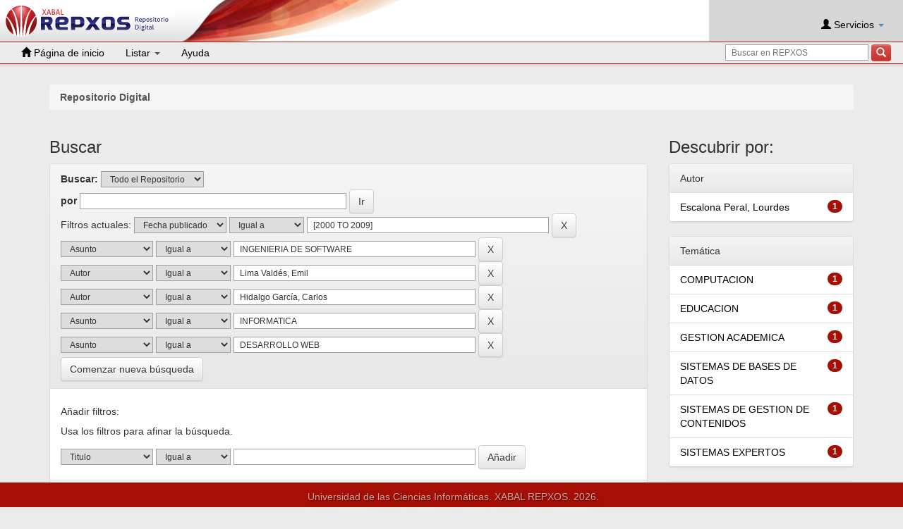

--- FILE ---
content_type: text/html;charset=UTF-8
request_url: https://repositorio.uci.cu/jspui/simple-search?query=&sort_by=score&order=desc&rpp=10&filter_field_1=dateIssued&filter_type_1=equals&filter_value_1=%5B2000+TO+2009%5D&filter_field_2=subject&filter_type_2=equals&filter_value_2=INGENIERIA+DE+SOFTWARE&filter_field_3=author&filter_type_3=equals&filter_value_3=Lima+Vald%C3%A9s%2C+Emil&filter_field_4=author&filter_type_4=equals&filter_value_4=Hidalgo+Garc%C3%ADa%2C+Carlos&filter_field_5=subject&filter_type_5=equals&filter_value_5=INFORMATICA&etal=0&filtername=subject&filterquery=DESARROLLO+WEB&filtertype=equals
body_size: 34429
content:
    
        

        
        

        

        
        
        
        
        
        
        

            

        <!DOCTYPE html>
        <html>
        <head>
        <title>Repositorio Digital:Buscar</title>
        <meta http-equiv="Content-Type" content="text/html; charset=UTF-8" />
        <meta name="Generator" content="DSpace 6.3" />
        <meta name="viewport" content="width=device-width, initial-scale=1.0">
        <link rel="shortcut icon" href="/jspui/favicon.ico" type="image/x-icon"/>
        <link rel="stylesheet" href="/jspui/static/css/jquery-ui.min.css" type="text/css" />
        <link rel="stylesheet" href="/jspui/static/css/bootstrap/bootstrap.min.css" type="text/css" />
        <link rel="stylesheet" href="/jspui/static/css/bootstrap/bootstrap-theme.min.css" type="text/css" />
        <link rel="stylesheet" href="/jspui/static/css/bootstrap/dspace-theme.css" type="text/css" />

        
        <link rel="stylesheet" href="/jspui/static/css/rating/star-rating.css" type="text/css" />
        <link rel="stylesheet" href="/jspui/static/css/bootstrap/jquery.typeahead.css" type="text/css" />
        <link rel="stylesheet" href="/jspui/static/css/fonts/material-icons.css" type="text/css" />
        <link rel="stylesheet" href="/jspui/static/css/select2.min.css" type="text/css" />
        <link rel="stylesheet" href="/jspui/static/css/bootstrap/dspace.css" type="text/css" />
        <link rel="stylesheet" href="/jspui/static/css/jquery-autocomplete.styles.css" type="text/css" />
        <link rel="stylesheet" href="/jspui/static/css/jquery.datetimepicker.min.css" type="text/css" />

            
        <link rel="search" type="application/opensearchdescription+xml" href="/jspui
        /open-search/description.xml" title="DSpace"/>
            

        <script type='text/javascript' src='/jspui/static/js/jquery/jquery-3.0.4.min.js'></script>
        <script type='text/javascript' src='/jspui/static/js/jquery/jquery-ui.min.js'></script>
        <script type='text/javascript' src='/jspui/static/js/bootstrap/bootstrap.js'></script>
        <script type='text/javascript' src='/jspui/static/js/holder.js'></script>
        <script type="text/javascript" src="/jspui/utils.js"></script>
        <script type="text/javascript" src="/jspui/static/js/choice-support.js"></script>

        <!-- REPXOS4 JS Support -->
        <script type="text/javascript" src="/jspui/static/js/rating/star-rating.min.js"></script>
        <script type="text/javascript" src="/jspui/static/js/rating/es.js"></script>
        


    
    

        <script type="text/javascript" src="/jspui/static/js/jquery.typeahead.min.js"></script>
        <script type="text/javascript" src="/jspui/static/js/jquery/select2.full.min.js"></script>
        <script type="text/javascript" src="/jspui/static/js/jquery/jquery-validation.1.11.js"></script>
        <script type="text/javascript" src="/jspui/static/js/jquery/jquery.autocomplete.min.js"></script>
        <script type="text/javascript" src="/jspui/static/js/jquery/jquery.datetimepicker.full.min.js"></script>
        <script type="text/javascript">
        $.datetimepicker.setLocale('es');
        </script>

        


    
    


            
            <script type="text/javascript">
	var jQ = jQuery.noConflict();
	jQ(document).ready(function() {
		jQ( "#spellCheckQuery").click(function(){
			jQ("#query").val(jQ(this).attr('data-spell'));
			jQ("#main-query-submit").click();
		});
		jQ( "#filterquery" )
			.autocomplete({
				source: function( request, response ) {
					jQ.ajax({
						url: "/jspui/json/discovery/autocomplete?query=&filter_field_1=dateIssued&filter_type_1=equals&filter_value_1=%5B2000+TO+2009%5D&filter_field_2=subject&filter_type_2=equals&filter_value_2=INGENIERIA+DE+SOFTWARE&filter_field_3=author&filter_type_3=equals&filter_value_3=Lima+Vald%C3%A9s%2C+Emil&filter_field_4=author&filter_type_4=equals&filter_value_4=Hidalgo+Garc%C3%ADa%2C+Carlos&filter_field_5=subject&filter_type_5=equals&filter_value_5=INFORMATICA&filter_field_6=subject&filter_type_6=equals&filter_value_6=DESARROLLO+WEB",
						dataType: "json",
						cache: false,
						data: {
							auto_idx: jQ("#filtername").val(),
							auto_query: request.term,
							auto_sort: 'count',
							auto_type: jQ("#filtertype").val(),
							location: ''	
						},
						success: function( data ) {
							response( jQ.map( data.autocomplete, function( item ) {
								var tmp_val = item.authorityKey;
								if (tmp_val == null || tmp_val == '')
								{
									tmp_val = item.displayedValue;
								}
								return {
									label: item.displayedValue + " (" + item.count + ")",
									value: tmp_val
								};
							}))			
						}
					})
				}
			});
	});
	function validateFilters() {
		return document.getElementById("filterquery").value.length > 0;
	}
</script>
            


        <!-- HTML5 shim and Respond.js IE8 support of HTML5 elements and media queries -->
        <!--[if lt IE 9]>
        <script src="/jspui/static/js/html5shiv.js"></script>
        <script src="/jspui/static/js/respond.min.js"></script>
        <![endif]-->
        </head>

        
        
        <body class="undernavigation">
        <a class="sr-only" href="#content">Skip navigation</a>
        <div id="wrap">
        <div class="container-fluid" style="margin-bottom: 35px; position: relative;z-index: 5;">
        <div class="header navbar navbar-default navbar-fixed-top">

        <div class="logo_grafica">

        <a href="/jspui/">
            <div class="logo">
                <img src="/jspui/image/logo.png" alt="">
            </div>
        </a>

        <div class="grafica"></div>
        </div>


            
        






















    
        

    <div class="usuario">
    <br>

        <div class="nav navbar-nav navbar-right">
            <ul class="nav nav-pills" style="display: inline-block">
                <li class="dropdown">
                    
                        <a href="#" class="dropdown-toggle" data-toggle="dropdown"><span class="glyphicon glyphicon-user"></span> Servicios  <b class="caret"></b></a>
                    
                    <ul class="dropdown-menu login-dropdown">
                        <li><a href="/jspui/mydspace">Mi Repositorio </a></li>
                        
                        <li><a href="/jspui/profile">Editar perfil </a></li>
                            
                            
                    </ul>
                </li>
            </ul>
        </div>

    </div>

    <div id="action_menu">
       <div class="navbar-header">
         <button type="button" class="navbar-toggle" data-toggle="collapse" data-target=".navbar-collapse">
           <span class="icon-bar"></span>
           <span class="icon-bar"></span>
           <span class="icon-bar"></span>
         </button>

        <div class="inbar-search-input">
            <div class="controls" style="display: inline-block; margin-top: 3px; margin-right: 2px">
                <form method="get" action="/jspui/simple-search" class="margin-correct" scope="search">

                    <div class="input-append">
                        <input type="text" class="span3" placeholder="Buscar en REPXOS" name="query" id="tequery" size="25"/>
                        <button type="submit"class="btn1 btn-danger"><span class="glyphicon glyphicon-search"></span></button>
                    </div>
                </form>
            </div>
        </div>

       </div>

       <nav class="collapse navbar-collapse bs-navbar-collapse" role="navigation">
         <ul class="nav navbar-nav">
            <li class="">
                <a href="/jspui/">
                    <span class="glyphicon glyphicon-home"></span> Página de inicio 
                </a>
            </li>

            <li class="dropdown">
             <a href="#" class="dropdown-toggle" data-toggle="dropdown">Listar  <b class="caret"></b></a>
                <ul class="dropdown-menu">
                    <li><a href="/jspui/community-list">Comunidades </a></li>
				    <li class="divider"></li>
                    <li class="dropdown-header">Buscar elementos por:</li>
				    

                    
                                    <li><a href="/jspui/browse?type=dateissued">Fecha Publicación</a></li>
                        
                                    <li><a href="/jspui/browse?type=author">Autor</a></li>
                        
                                    <li><a href="/jspui/browse?type=title">Título</a></li>
                        
                                    <li><a href="/jspui/browse?type=subject">Materia</a></li>
                        

				    

                </ul>
           </li>
           <li class=""><script type="text/javascript">
<!-- Javascript starts here
document.write('<a href="#" onClick="var popupwin = window.open(\'/jspui/help/index.html\',\'dspacepopup\',\'height=600,width=550,resizable,scrollbars\');popupwin.focus();return false;">Ayuda <\/a>');
// -->
</script><noscript><a href="/jspui/help/index.html" target="dspacepopup">Ayuda </a></noscript></li>
           <li class="search-box">
                <div class="controls pull-right" style="display: inline-block; margin-top: 3px; margin-right: 2px">
                    <form method="get" action="/jspui/simple-search" class="margin-correct" scope="search">
                        <div class="input-append">
                            <input type="text" class="span3" placeholder="Buscar en REPXOS" name="query" id="tequery" size="25"/>
                            <button type="submit" class="btn1 btn-danger"><span class="glyphicon glyphicon-search"></span></button>
                        </div>
                    </form>
                </div>
            </li>
    </ul>
    </nav>
</div>

            


        </div>
        </div>
        </div>

        <main id="content" role="main">

        
        <!-- div class="container banner">
        <div class="row">
        <div class="col-md-9 brand">
        <h1>DSpace <small>JSPUI</small></h1>
        <h4>el Repositorio almacena y facilita el acceso abierto a todo tipo de contenido digital incluyendo texto, imágenes, vídeos y colecciones de datos.</h4> <a href="http://www.dspace.org" class="btn btn-primary">Leer más</a>
        </div>
        <div class="col-md-3"><img class="pull-right" src="/jspui/image/logo.gif" alt="DSpace
        logo" />
        </div>
        </div>
        </div -->

        <br/>
        
            
        <div class="container">
        



  

<ol class="breadcrumb">

  <li><a href="/jspui/">Repositorio Digital</a></li>

</ol>

        </div>
            


        
        <div class="container">
            
        <div class="row">
        <div class="col-md-9">
            







































    

<h2>Buscar</h2>

<div class="discovery-search-form panel panel-default">
    
	<div class="discovery-query panel-heading">
    <form action="simple-search" method="get">
        <label for="tlocation">
         	Buscar: 
        </label>
        <select name="location" id="tlocation">

            
            <option selected="selected" value="/">Todo el Repositorio </option>

            <option value="123456789/9384" >
                Eventos Científicos
            </option>

            <option value="123456789/7334" >
                Libros
            </option>

            <option value="123456789/1" >
                Tesis
            </option>

        </select><br/>
        <label for="query">por </label>
        <input type="text" size="50" id="query" name="query" value=""/>
        <input type="submit" id="main-query-submit" class="btn btn-primary" value="Ir " />
                  
        <input type="hidden" value="10" name="rpp" />
        <input type="hidden" value="score" name="sort_by" />
        <input type="hidden" value="desc" name="order" />
                                
		<div class="discovery-search-appliedFilters">
		<span>Filtros actuales:</span>
		
			    <select id="filter_field_1" name="filter_field_1">
				<option value="title">Titulo</option><option value="author">Autor</option><option value="subject">Asunto</option><option value="dateIssued" selected="selected">Fecha publicado</option>
				</select>
				<select id="filter_type_1" name="filter_type_1">
				<option value="equals" selected="selected">Igual a</option><option value="contains">Contiene</option><option value="authority">ID</option><option value="notequals">No igual a</option><option value="notcontains">No contiene</option><option value="notauthority">No es ID</option>
				</select>
				<input type="text" id="filter_value_1" name="filter_value_1" value="[2000&#x20;TO&#x20;2009]" size="45"/>
				<input class="btn btn-default" type="submit" id="submit_filter_remove_1" name="submit_filter_remove_1" value="X" />
				<br/>
				
			    <select id="filter_field_2" name="filter_field_2">
				<option value="title">Titulo</option><option value="author">Autor</option><option value="subject" selected="selected">Asunto</option><option value="dateIssued">Fecha publicado</option>
				</select>
				<select id="filter_type_2" name="filter_type_2">
				<option value="equals" selected="selected">Igual a</option><option value="contains">Contiene</option><option value="authority">ID</option><option value="notequals">No igual a</option><option value="notcontains">No contiene</option><option value="notauthority">No es ID</option>
				</select>
				<input type="text" id="filter_value_2" name="filter_value_2" value="INGENIERIA&#x20;DE&#x20;SOFTWARE" size="45"/>
				<input class="btn btn-default" type="submit" id="submit_filter_remove_2" name="submit_filter_remove_2" value="X" />
				<br/>
				
			    <select id="filter_field_3" name="filter_field_3">
				<option value="title">Titulo</option><option value="author" selected="selected">Autor</option><option value="subject">Asunto</option><option value="dateIssued">Fecha publicado</option>
				</select>
				<select id="filter_type_3" name="filter_type_3">
				<option value="equals" selected="selected">Igual a</option><option value="contains">Contiene</option><option value="authority">ID</option><option value="notequals">No igual a</option><option value="notcontains">No contiene</option><option value="notauthority">No es ID</option>
				</select>
				<input type="text" id="filter_value_3" name="filter_value_3" value="Lima&#x20;Valdés,&#x20;Emil" size="45"/>
				<input class="btn btn-default" type="submit" id="submit_filter_remove_3" name="submit_filter_remove_3" value="X" />
				<br/>
				
			    <select id="filter_field_4" name="filter_field_4">
				<option value="title">Titulo</option><option value="author" selected="selected">Autor</option><option value="subject">Asunto</option><option value="dateIssued">Fecha publicado</option>
				</select>
				<select id="filter_type_4" name="filter_type_4">
				<option value="equals" selected="selected">Igual a</option><option value="contains">Contiene</option><option value="authority">ID</option><option value="notequals">No igual a</option><option value="notcontains">No contiene</option><option value="notauthority">No es ID</option>
				</select>
				<input type="text" id="filter_value_4" name="filter_value_4" value="Hidalgo&#x20;García,&#x20;Carlos" size="45"/>
				<input class="btn btn-default" type="submit" id="submit_filter_remove_4" name="submit_filter_remove_4" value="X" />
				<br/>
				
			    <select id="filter_field_5" name="filter_field_5">
				<option value="title">Titulo</option><option value="author">Autor</option><option value="subject" selected="selected">Asunto</option><option value="dateIssued">Fecha publicado</option>
				</select>
				<select id="filter_type_5" name="filter_type_5">
				<option value="equals" selected="selected">Igual a</option><option value="contains">Contiene</option><option value="authority">ID</option><option value="notequals">No igual a</option><option value="notcontains">No contiene</option><option value="notauthority">No es ID</option>
				</select>
				<input type="text" id="filter_value_5" name="filter_value_5" value="INFORMATICA" size="45"/>
				<input class="btn btn-default" type="submit" id="submit_filter_remove_5" name="submit_filter_remove_5" value="X" />
				<br/>
				
			    <select id="filter_field_6" name="filter_field_6">
				<option value="title">Titulo</option><option value="author">Autor</option><option value="subject" selected="selected">Asunto</option><option value="dateIssued">Fecha publicado</option>
				</select>
				<select id="filter_type_6" name="filter_type_6">
				<option value="equals" selected="selected">Igual a</option><option value="contains">Contiene</option><option value="authority">ID</option><option value="notequals">No igual a</option><option value="notcontains">No contiene</option><option value="notauthority">No es ID</option>
				</select>
				<input type="text" id="filter_value_6" name="filter_value_6" value="DESARROLLO&#x20;WEB" size="45"/>
				<input class="btn btn-default" type="submit" id="submit_filter_remove_6" name="submit_filter_remove_6" value="X" />
				<br/>
				
		</div>

<a class="btn btn-default" href="/jspui/simple-search">Comenzar nueva búsqueda</a>	
		</form>
		</div>

		<div class="discovery-search-filters panel-body">
		<h5>Añadir filtros:</h5>
		<p class="discovery-search-filters-hint">Usa los filtros para afinar la búsqueda.</p>
		<form action="simple-search" method="get">
		<input type="hidden" value="" name="location" />
		<input type="hidden" value="" name="query" />
		
				    <input type="hidden" id="filter_field_1" name="filter_field_1" value="dateIssued" />
					<input type="hidden" id="filter_type_1" name="filter_type_1" value="equals" />
					<input type="hidden" id="filter_value_1" name="filter_value_1" value="[2000&#x20;TO&#x20;2009]" />
					
				    <input type="hidden" id="filter_field_2" name="filter_field_2" value="subject" />
					<input type="hidden" id="filter_type_2" name="filter_type_2" value="equals" />
					<input type="hidden" id="filter_value_2" name="filter_value_2" value="INGENIERIA&#x20;DE&#x20;SOFTWARE" />
					
				    <input type="hidden" id="filter_field_3" name="filter_field_3" value="author" />
					<input type="hidden" id="filter_type_3" name="filter_type_3" value="equals" />
					<input type="hidden" id="filter_value_3" name="filter_value_3" value="Lima&#x20;Valdés,&#x20;Emil" />
					
				    <input type="hidden" id="filter_field_4" name="filter_field_4" value="author" />
					<input type="hidden" id="filter_type_4" name="filter_type_4" value="equals" />
					<input type="hidden" id="filter_value_4" name="filter_value_4" value="Hidalgo&#x20;García,&#x20;Carlos" />
					
				    <input type="hidden" id="filter_field_5" name="filter_field_5" value="subject" />
					<input type="hidden" id="filter_type_5" name="filter_type_5" value="equals" />
					<input type="hidden" id="filter_value_5" name="filter_value_5" value="INFORMATICA" />
					
				    <input type="hidden" id="filter_field_6" name="filter_field_6" value="subject" />
					<input type="hidden" id="filter_type_6" name="filter_type_6" value="equals" />
					<input type="hidden" id="filter_value_6" name="filter_value_6" value="DESARROLLO&#x20;WEB" />
					
		<select id="filtername" name="filtername">
		<option value="title">Titulo</option><option value="author">Autor</option><option value="subject">Asunto</option><option value="dateIssued">Fecha publicado</option>
		</select>
		<select id="filtertype" name="filtertype">
		<option value="equals">Igual a</option><option value="contains">Contiene</option><option value="authority">ID</option><option value="notequals">No igual a</option><option value="notcontains">No contiene</option><option value="notauthority">No es ID</option>
		</select>
		<input type="text" id="filterquery" name="filterquery" size="45" required="required" />
		<input type="hidden" value="10" name="rpp" />
		<input type="hidden" value="score" name="sort_by" />
		<input type="hidden" value="desc" name="order" />
		<input class="btn btn-default" type="submit" value="Añadir" onclick="return validateFilters()" />
		</form>
		</div>        

        
   <div class="discovery-pagination-controls panel-footer">
   <form action="simple-search" method="get">
   <input type="hidden" value="" name="location" />
   <input type="hidden" value="" name="query" />
	
				    <input type="hidden" id="filter_field_1" name="filter_field_1" value="dateIssued" />
					<input type="hidden" id="filter_type_1" name="filter_type_1" value="equals" />
					<input type="hidden" id="filter_value_1" name="filter_value_1" value="[2000&#x20;TO&#x20;2009]" />
					
				    <input type="hidden" id="filter_field_2" name="filter_field_2" value="subject" />
					<input type="hidden" id="filter_type_2" name="filter_type_2" value="equals" />
					<input type="hidden" id="filter_value_2" name="filter_value_2" value="INGENIERIA&#x20;DE&#x20;SOFTWARE" />
					
				    <input type="hidden" id="filter_field_3" name="filter_field_3" value="author" />
					<input type="hidden" id="filter_type_3" name="filter_type_3" value="equals" />
					<input type="hidden" id="filter_value_3" name="filter_value_3" value="Lima&#x20;Valdés,&#x20;Emil" />
					
				    <input type="hidden" id="filter_field_4" name="filter_field_4" value="author" />
					<input type="hidden" id="filter_type_4" name="filter_type_4" value="equals" />
					<input type="hidden" id="filter_value_4" name="filter_value_4" value="Hidalgo&#x20;García,&#x20;Carlos" />
					
				    <input type="hidden" id="filter_field_5" name="filter_field_5" value="subject" />
					<input type="hidden" id="filter_type_5" name="filter_type_5" value="equals" />
					<input type="hidden" id="filter_value_5" name="filter_value_5" value="INFORMATICA" />
					
				    <input type="hidden" id="filter_field_6" name="filter_field_6" value="subject" />
					<input type="hidden" id="filter_type_6" name="filter_type_6" value="equals" />
					<input type="hidden" id="filter_value_6" name="filter_value_6" value="DESARROLLO&#x20;WEB" />
						
           <label for="rpp">Resultados por página</label>
           <select name="rpp" id="rpp">

                   <option value="5" >5</option>

                   <option value="10" selected="selected">10</option>

                   <option value="15" >15</option>

                   <option value="20" >20</option>

                   <option value="25" >25</option>

                   <option value="30" >30</option>

                   <option value="35" >35</option>

                   <option value="40" >40</option>

                   <option value="45" >45</option>

                   <option value="50" >50</option>

                   <option value="55" >55</option>

                   <option value="60" >60</option>

                   <option value="65" >65</option>

                   <option value="70" >70</option>

                   <option value="75" >75</option>

                   <option value="80" >80</option>

                   <option value="85" >85</option>

                   <option value="90" >90</option>

                   <option value="95" >95</option>

                   <option value="100" >100</option>

           </select>
           &nbsp;|&nbsp;

               <label for="sort_by">Ordenar por</label>
               <select name="sort_by" id="sort_by">
                   <option value="score">Relevancia</option>
 <option value="dc.title_sort" >Título</option> <option value="dc.date.issued_dt" >Fecha de Subida</option>
               </select>

           <label for="order">En orden</label>
           <select name="order" id="order">
               <option value="ASC" >Ascendente</option>
               <option value="DESC" selected="selected">Descendente</option>
           </select>
           <label for="etal">Autor/registro</label>
           <select name="etal" id="etal">

               <option value="0" selected="selected">Todo</option>
<option value="1" >1</option>
                       <option value="5" >5</option>

                       <option value="10" >10</option>

                       <option value="15" >15</option>

                       <option value="20" >20</option>

                       <option value="25" >25</option>

                       <option value="30" >30</option>

                       <option value="35" >35</option>

                       <option value="40" >40</option>

                       <option value="45" >45</option>

                       <option value="50" >50</option>

           </select>
           <input class="btn btn-default" type="submit" name="submit_search" value="Actualizar" />


</form>
   </div>
</div>   

<hr/>
<div class="discovery-result-pagination row container">

    
	<div class="alert alert-info">Resultados 1-1 de 1. </div>
    <ul class="pagination pull-right">
	<li class="disabled"><span>Anterior </span></li>
	
	<li class="active"><span>1</span></li>

	<li class="disabled"><span>Siguiente </span></li>
	</ul>
<!-- give a content to the div -->
</div>
<div class="discovery-result-results">





    <div class="panel panel-info">
    <div class="panel-heading">Resultados por ítem: </div>
    <table align="center" class="table" summary="This table browses all dspace content">
<tr>
<th id="t1" class="oddRowEvenCol">Fecha de publicación</th><th id="t2" class="oddRowOddCol">Título</th><th id="t3" class="oddRowEvenCol">Autor(es)</th></tr><tr><td headers="t1" nowrap="nowrap" align="right">2004</td><td headers="t2" ><a href="/jspui/handle/ident/TD_0015_04">Sistema&#x20;automatizado&#x20;para&#x20;la&#x20;gestion&#x20;academica.SUBSISTEMA&#x20;DE&#x20;GESTION&#x20;DE&#x20;MATRICULA.</a></td><td headers="t3" ><em><a href="/jspui/browse?type=author&amp;value=Escalona+Peral%2C+Lourdes&amp;value_lang=en">Escalona&#x20;Peral,&#x20;Lourdes</a>; <a href="/jspui/browse?type=author&amp;value=Hidalgo+Garc%C3%ADa%2C+Carlos&amp;value_lang=en">Hidalgo&#x20;García,&#x20;Carlos</a>; <a href="/jspui/browse?type=author&amp;value=Lima+Vald%C3%A9s%2C+Emil&amp;value_lang=en">Lima&#x20;Valdés,&#x20;Emil</a></em></td></tr>
</table>

    </div>

</div>
















            

	</div>
	<div class="col-md-3">
                    


<h3 class="facets">Descubrir por:</h3>
<div id="facets" class="facetsBox">

<div id="facet_author" class="panel panel-success">
	    <div class="panel-heading">Autor</div>
	    <ul class="list-group"><li class="list-group-item"><span class="badge">1</span> <a href="/jspui/simple-search?query=&amp;sort_by=score&amp;order=desc&amp;rpp=10&amp;filter_field_1=dateIssued&amp;filter_type_1=equals&amp;filter_value_1=%5B2000+TO+2009%5D&amp;filter_field_2=subject&amp;filter_type_2=equals&amp;filter_value_2=INGENIERIA+DE+SOFTWARE&amp;filter_field_3=author&amp;filter_type_3=equals&amp;filter_value_3=Lima+Vald%C3%A9s%2C+Emil&amp;filter_field_4=author&amp;filter_type_4=equals&amp;filter_value_4=Hidalgo+Garc%C3%ADa%2C+Carlos&amp;filter_field_5=subject&amp;filter_type_5=equals&amp;filter_value_5=INFORMATICA&amp;filter_field_6=subject&amp;filter_type_6=equals&amp;filter_value_6=DESARROLLO+WEB&amp;etal=0&amp;filtername=author&amp;filterquery=Escalona+Peral%2C+Lourdes&amp;filtertype=equals"
                title="Filtrar por Escalona Peral, Lourdes">
                Escalona Peral, Lourdes</a></li></ul></div><div id="facet_subject" class="panel panel-success">
	    <div class="panel-heading">Temática</div>
	    <ul class="list-group"><li class="list-group-item"><span class="badge">1</span> <a href="/jspui/simple-search?query=&amp;sort_by=score&amp;order=desc&amp;rpp=10&amp;filter_field_1=dateIssued&amp;filter_type_1=equals&amp;filter_value_1=%5B2000+TO+2009%5D&amp;filter_field_2=subject&amp;filter_type_2=equals&amp;filter_value_2=INGENIERIA+DE+SOFTWARE&amp;filter_field_3=author&amp;filter_type_3=equals&amp;filter_value_3=Lima+Vald%C3%A9s%2C+Emil&amp;filter_field_4=author&amp;filter_type_4=equals&amp;filter_value_4=Hidalgo+Garc%C3%ADa%2C+Carlos&amp;filter_field_5=subject&amp;filter_type_5=equals&amp;filter_value_5=INFORMATICA&amp;filter_field_6=subject&amp;filter_type_6=equals&amp;filter_value_6=DESARROLLO+WEB&amp;etal=0&amp;filtername=subject&amp;filterquery=COMPUTACION&amp;filtertype=equals"
                title="Filtrar por COMPUTACION">
                COMPUTACION</a></li><li class="list-group-item"><span class="badge">1</span> <a href="/jspui/simple-search?query=&amp;sort_by=score&amp;order=desc&amp;rpp=10&amp;filter_field_1=dateIssued&amp;filter_type_1=equals&amp;filter_value_1=%5B2000+TO+2009%5D&amp;filter_field_2=subject&amp;filter_type_2=equals&amp;filter_value_2=INGENIERIA+DE+SOFTWARE&amp;filter_field_3=author&amp;filter_type_3=equals&amp;filter_value_3=Lima+Vald%C3%A9s%2C+Emil&amp;filter_field_4=author&amp;filter_type_4=equals&amp;filter_value_4=Hidalgo+Garc%C3%ADa%2C+Carlos&amp;filter_field_5=subject&amp;filter_type_5=equals&amp;filter_value_5=INFORMATICA&amp;filter_field_6=subject&amp;filter_type_6=equals&amp;filter_value_6=DESARROLLO+WEB&amp;etal=0&amp;filtername=subject&amp;filterquery=EDUCACION&amp;filtertype=equals"
                title="Filtrar por EDUCACION">
                EDUCACION</a></li><li class="list-group-item"><span class="badge">1</span> <a href="/jspui/simple-search?query=&amp;sort_by=score&amp;order=desc&amp;rpp=10&amp;filter_field_1=dateIssued&amp;filter_type_1=equals&amp;filter_value_1=%5B2000+TO+2009%5D&amp;filter_field_2=subject&amp;filter_type_2=equals&amp;filter_value_2=INGENIERIA+DE+SOFTWARE&amp;filter_field_3=author&amp;filter_type_3=equals&amp;filter_value_3=Lima+Vald%C3%A9s%2C+Emil&amp;filter_field_4=author&amp;filter_type_4=equals&amp;filter_value_4=Hidalgo+Garc%C3%ADa%2C+Carlos&amp;filter_field_5=subject&amp;filter_type_5=equals&amp;filter_value_5=INFORMATICA&amp;filter_field_6=subject&amp;filter_type_6=equals&amp;filter_value_6=DESARROLLO+WEB&amp;etal=0&amp;filtername=subject&amp;filterquery=GESTION+ACADEMICA&amp;filtertype=equals"
                title="Filtrar por GESTION ACADEMICA">
                GESTION ACADEMICA</a></li><li class="list-group-item"><span class="badge">1</span> <a href="/jspui/simple-search?query=&amp;sort_by=score&amp;order=desc&amp;rpp=10&amp;filter_field_1=dateIssued&amp;filter_type_1=equals&amp;filter_value_1=%5B2000+TO+2009%5D&amp;filter_field_2=subject&amp;filter_type_2=equals&amp;filter_value_2=INGENIERIA+DE+SOFTWARE&amp;filter_field_3=author&amp;filter_type_3=equals&amp;filter_value_3=Lima+Vald%C3%A9s%2C+Emil&amp;filter_field_4=author&amp;filter_type_4=equals&amp;filter_value_4=Hidalgo+Garc%C3%ADa%2C+Carlos&amp;filter_field_5=subject&amp;filter_type_5=equals&amp;filter_value_5=INFORMATICA&amp;filter_field_6=subject&amp;filter_type_6=equals&amp;filter_value_6=DESARROLLO+WEB&amp;etal=0&amp;filtername=subject&amp;filterquery=SISTEMAS+DE+BASES+DE+DATOS&amp;filtertype=equals"
                title="Filtrar por SISTEMAS DE BASES DE DATOS">
                SISTEMAS DE BASES DE DATOS</a></li><li class="list-group-item"><span class="badge">1</span> <a href="/jspui/simple-search?query=&amp;sort_by=score&amp;order=desc&amp;rpp=10&amp;filter_field_1=dateIssued&amp;filter_type_1=equals&amp;filter_value_1=%5B2000+TO+2009%5D&amp;filter_field_2=subject&amp;filter_type_2=equals&amp;filter_value_2=INGENIERIA+DE+SOFTWARE&amp;filter_field_3=author&amp;filter_type_3=equals&amp;filter_value_3=Lima+Vald%C3%A9s%2C+Emil&amp;filter_field_4=author&amp;filter_type_4=equals&amp;filter_value_4=Hidalgo+Garc%C3%ADa%2C+Carlos&amp;filter_field_5=subject&amp;filter_type_5=equals&amp;filter_value_5=INFORMATICA&amp;filter_field_6=subject&amp;filter_type_6=equals&amp;filter_value_6=DESARROLLO+WEB&amp;etal=0&amp;filtername=subject&amp;filterquery=SISTEMAS+DE+GESTION+DE+CONTENIDOS&amp;filtertype=equals"
                title="Filtrar por SISTEMAS DE GESTION DE CONTENIDOS">
                SISTEMAS DE GESTION DE CONTENIDOS</a></li><li class="list-group-item"><span class="badge">1</span> <a href="/jspui/simple-search?query=&amp;sort_by=score&amp;order=desc&amp;rpp=10&amp;filter_field_1=dateIssued&amp;filter_type_1=equals&amp;filter_value_1=%5B2000+TO+2009%5D&amp;filter_field_2=subject&amp;filter_type_2=equals&amp;filter_value_2=INGENIERIA+DE+SOFTWARE&amp;filter_field_3=author&amp;filter_type_3=equals&amp;filter_value_3=Lima+Vald%C3%A9s%2C+Emil&amp;filter_field_4=author&amp;filter_type_4=equals&amp;filter_value_4=Hidalgo+Garc%C3%ADa%2C+Carlos&amp;filter_field_5=subject&amp;filter_type_5=equals&amp;filter_value_5=INFORMATICA&amp;filter_field_6=subject&amp;filter_type_6=equals&amp;filter_value_6=DESARROLLO+WEB&amp;etal=0&amp;filtername=subject&amp;filterquery=SISTEMAS+EXPERTOS&amp;filtertype=equals"
                title="Filtrar por SISTEMAS EXPERTOS">
                SISTEMAS EXPERTOS</a></li></ul></div><div id="facet_dateIssued" class="panel panel-success">
	    <div class="panel-heading">Fecha de lanzamiento</div>
	    <ul class="list-group"><li class="list-group-item"><span class="badge">1</span> <a href="/jspui/simple-search?query=&amp;sort_by=score&amp;order=desc&amp;rpp=10&amp;filter_field_1=dateIssued&amp;filter_type_1=equals&amp;filter_value_1=%5B2000+TO+2009%5D&amp;filter_field_2=subject&amp;filter_type_2=equals&amp;filter_value_2=INGENIERIA+DE+SOFTWARE&amp;filter_field_3=author&amp;filter_type_3=equals&amp;filter_value_3=Lima+Vald%C3%A9s%2C+Emil&amp;filter_field_4=author&amp;filter_type_4=equals&amp;filter_value_4=Hidalgo+Garc%C3%ADa%2C+Carlos&amp;filter_field_5=subject&amp;filter_type_5=equals&amp;filter_value_5=INFORMATICA&amp;filter_field_6=subject&amp;filter_type_6=equals&amp;filter_value_6=DESARROLLO+WEB&amp;etal=0&amp;filtername=dateIssued&amp;filterquery=2004&amp;filtertype=equals"
                title="Filtrar por 2004">
                2004</a></li></ul></div>

</div>


    </div>
    </div>       

    </div>
</main>


<footer class="navbar-fixed-bottom">

    <div id="footer">

    <!-- img class="img_mini" src="/jspui/image/mini.png" alt=""></img -->
    <p class="footer_text" align="left">
        Universidad de las Ciencias Informáticas. XABAL REPXOS.
        2026.
    </p>

    </div>

    </footer>
    </body>
</html>
